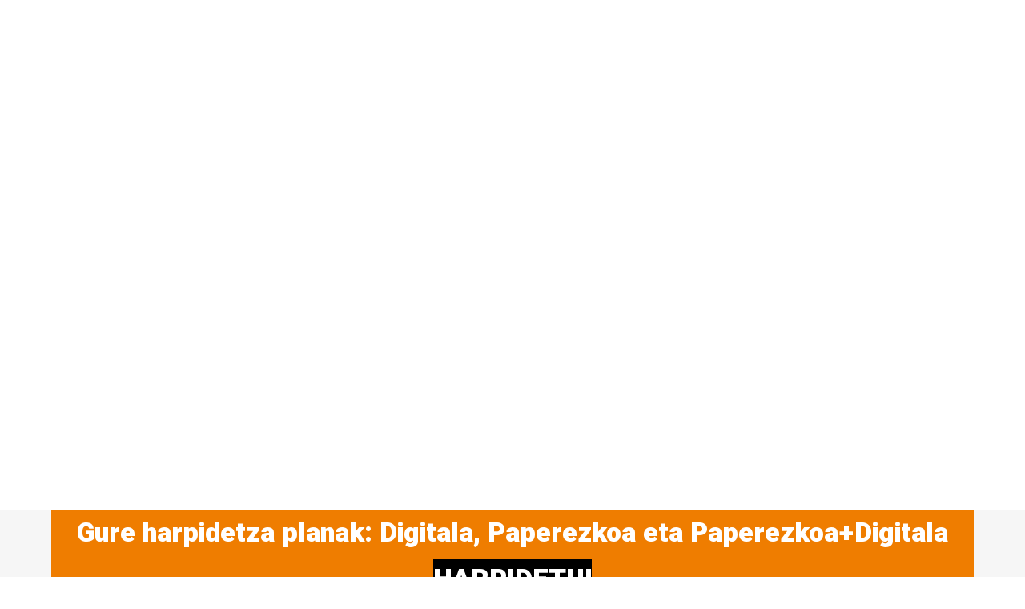

--- FILE ---
content_type: text/css
request_url: https://aizu.eus/templates/ja_focus/css/aizu.css
body_size: 1696
content:
/* Hasierako orria */

.intro-image-wrap span {display:none;}
.mod-articles-category-title {font-size: 20px !important;}
.diskogogokoenak .ja-news .intro-image-wrap .item-image {display:none;}

.sinadurak {}
.egileak {font-size: 18px; line-height: 20px; font-weight: 500; text-transform: capitalize !important; color: #666666; margin: 10px 0px 0px 0px;}

.swiper-button {display:none;}

.bannergroup {
 border: none !important;
 background: url(/templates/ja_focus/images/mod-pattern.png);
 padding: 23px;}

.telegram {}
.telegram h4.mod-articles-category-title {font-size: 17px !important;}

.zokomiran {}
.zokomiran .article-aside {display: none;}

.izenenizana {}
.izenenizana40urte { margin:20px 20px 20px 20px;}

/*Berria Banner*/
#contenedor{
    background-color: #fcbf03;
    padding:5px;
    overflow: hidden;

}
#columnaIzq{
    float:left;
}
#columnaDer{
    float:right;
}




/* AEK logoa */

.aek-logoa {/*border:red solid 1px;*/}
@media screen and (max-width: 600px) {.aek-logoa {display: none;}}
.head-social.btn-open .custom {width:145px !important;}

/* Sinadurak */
.sinadurak, .diskogogokoenak {/*border:red solid 1px;*/}
/*.sppb-section.izenak .sppb-column .sppb-addon-wrapper {border:red solid 1px !important;}*/
@media screen and (max-width: 600px) {.sppb-section.izenak .sppb-column .sppb-addon-wrapper {/*border:red solid 1px !important; padding: 5px 5px 5px 5px !important;*/}}
/*#sppb-addon-1620983100659 {padding: 5px 5px 5px 5px !important;}
#sppb-addon-1620989944898 {padding: 5px 5px 5px 5px !important;}
#sppb-addon-1620991381618 {padding: 5px 5px 5px 5px !important;}*/
@media screen and (max-width: 600px) {#sppb-addon-1620983100659 {padding: 5px 5px 5px 5px !important;}}
@media screen and (max-width: 600px) {#sppb-addon-1620989944898 {padding: 5px 5px 5px 5px !important;}}
@media screen and (max-width: 600px) {#sppb-addon-1620991381618 {padding: 5px 5px 5px 5px !important;}}


@media screen and (max-width: 600px) {.sppb-section.izenak .sinadurak .mod-articles-category-title {font-size: 18px !important;}}
@media screen and (min-width: 600px) {.sppb-section.izenak .sinadurak .mod-articles-category-title {font-size: 20px !important;}}
@media screen and (max-width: 600px) {.sppb-section.izenak .diskogogokoenak .mod-articles-category-title {font-size: 18px !important;}}
@media screen and (min-width: 600px) {.sppb-section.izenak .diskogogokoenak .mod-articles-category-title {font-size: 20px !important;}}

@media screen and (max-width: 600px) {.sppb-section.izenak .sinadurak .egileak {font-size: 16px !important;}}
@media screen and (min-width: 600px) {.sppb-section.izenak .sinadurak .egileak {font-size: 18px !important;}}
@media screen and (max-width: 600px) {.sppb-section.izenak .diskogogokoenak .egileak {font-size: 16px !important;}}
@media screen and (min-width: 600px) {.sppb-section.izenak .diskogogokoenak .egileak {font-size: 18px !important;}}

/*
@media screen and (min-width: 600px) {.bannermob {display: none;}}
@media screen and (max-width: 600px) {.bannerord {display: none;}}
.bannermob {border:red solid 1px !important;}
.bannerord {border:green solid 1px !important;}
*/

/* Zozketa */
.zozketa {/*border: red solid 1px;*/}
.zozketa .cf-control-input {/*border: green solid 1px !important;*/}
.zozketa .convertforms .cf-control-group {padding: 5px !important;}

/* Alboko Banner */
.albokobanner .bannergroup {padding: 5px !important;}
.albokobanner .t3-module {/*border: red solid 1px !important;*/ margin-bottom: 0px !important;}
.albokobanner .module-ct {padding-bottom: 5px !important;}

/* Gehiago Irakurri */
#restricted_info {background-color: #ffffff !important; /*padding: 15px !important;*/ border:solid #ef7d00 1px;*/}

/* Alboko Banner Joomla 4 */
.t3-sidebar .bannergroup {padding: 0px !important; background: none !important;}

/* Harpidetza Planak */
#osm-plans-list-pricing-table-circle .span4 { width:auto; float:left; margin: 0px 12px 12px 0px;}

/* Urrezko babesleak */
.ja-topbar ul li a.urrezkobabesleak {/*border: #ef7d00 solid 1px !important;*/ /*font-weight: bolder !important; text-decoration: underline !important;*/ color: red !important;}
/*.ja-topbar ul li:nth-child (5) {border: red solid 1px !important;}*/
.babesleenlogoak h3 {text-decoration: /*underline !important;*/ border-bottom: red solid 4px;}
.babesleenlogoak h3.sppb-addon-title {border-bottom: solid 2px;}

/* Aizu! 2025 */

.jt-introtext {display: none !important;}
.jtc_introdate {font-weight: bold;}
.jt-cs .owl-dots .active span {background: #ef7d00 !important;}
.jt-cs .owl-dots span {border: 2px solid #ef7d00 !important;}
.owl-carousel .owl-nav button.owl-next, .owl-carousel .owl-nav button.owl-prev, .owl-carousel button.owl-dot {color: #ef7d00 !important;}

.sppb-button-wrapper hr {margin: 1px !important;}
.sppb-button-wrapper a {text-transform: capitalize !important; text-align: left !important;}

.gidadidaktikoak .sppb-btn {font-size: 14px !important;}

.elkarrizketanagusia .mod-articles-category-title {font-size: 36px !important;}
@media (max-width: 768px) {.elkarrizketanagusia .mod-articles-category-title {font-size: 20px !important;}}
@media (max-width: 480px) {.elkarrizketanagusia .mod-articles-category-title {font-size: 18px !important;}}

.kontuberrienleihoa h3 {font-size: 14px !important;color: rgb(34, 34, 34) !important;}

.jux-notification-bar .inner {font-size: 3.4rem !important;}
@media (max-width: 768px) {.jux-notification-bar .inner {font-size: 2.0rem !important;}}
@media (max-width: 480px) {.jux-notification-bar .inner {font-size: 1.6rem !important;}}

.jux-notification-bar .inner .button {font-size: 3.4rem !important;}
@media (max-width: 768px) {.jux-notification-bar .inner .button {font-size: 2.0rem !important;}}
@media (max-width: 480px) {.jux-notification-bar .inner .button {font-size: 1.6rem !important;}}

#flip43 {
  color: white;           
  font-weight: bold;      
  background-color: #93AC8B; 
  border: none;              
  /*padding: 10px 20px;*/       
  cursor: pointer;           
  transition: background-color 0.3s ease; 
}

#flip43:hover {
  background-color: rgba(147, 172, 139, 0.8); 
}

#flip44 {
  color: white;
  background-color: #B8C082;
  font-weight: bold;
  border: none;
  /*padding: 10px 20px;*/
  cursor: pointer;
  transition: background-color 0.3s ease;
}

#flip44:hover {
  background-color: rgba(184, 192, 130, 0.8);
}

@media (max-width: 768px) {
  #flip43,
  #flip44 {
    display: block;        /* Asegura que sean elementos de bloque */
    width: 100%;           /* Ocupan todo el ancho disponible */
    font-size: 1.2em;      /* Texto más grande */
    padding: 12px 0;       /* Un poco más de alto para comodidad táctil */
    text-align: center;    /* Centra el texto */
    box-sizing: border-box;/* Asegura que el ancho no se desborde */
  }
}

.navbar-nav > li > a, .navbar-nav > li > span {
    /* padding: 13.5px 16px; */
    padding: 13.5px 6px !important;
    /*font-size: 12px;*/
}